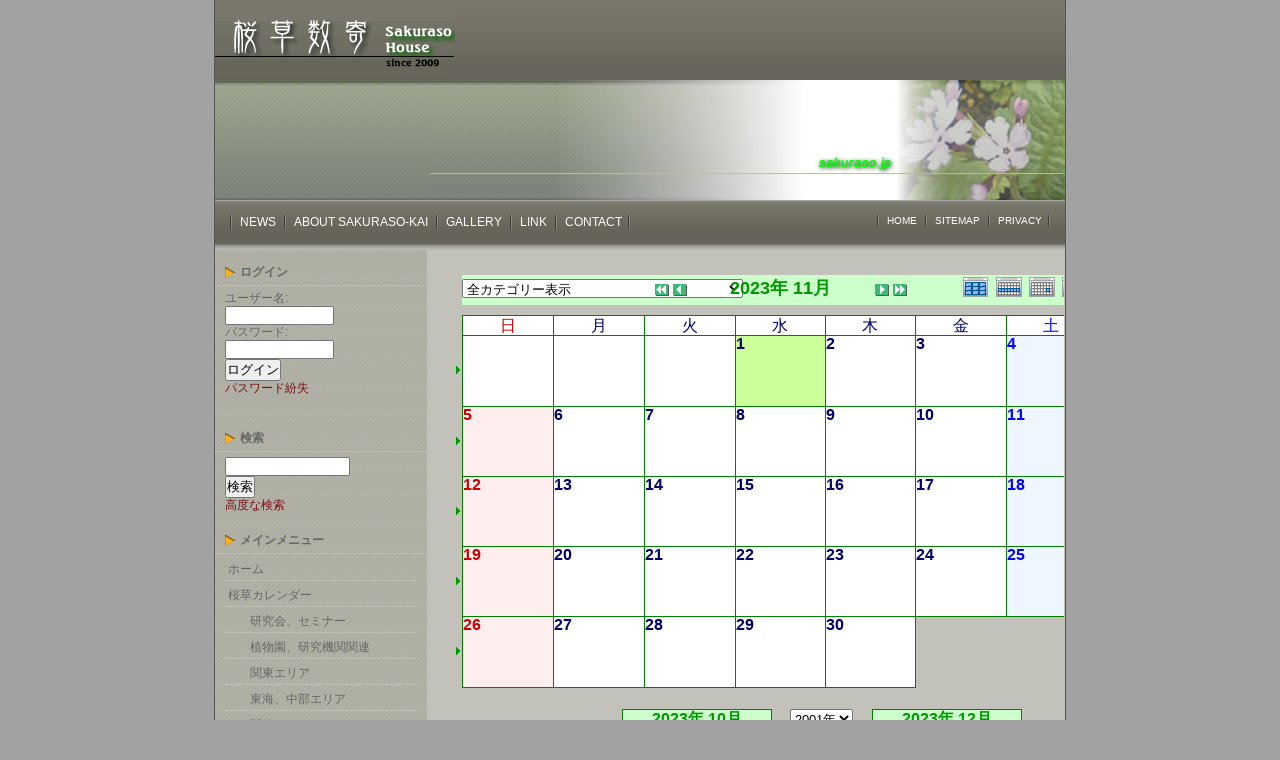

--- FILE ---
content_type: text/html; charset=EUC-JP
request_url: http://sakuraso.jp/house/modules/piCal1/index.php?caldate=2023-11-1&smode=Monthly
body_size: 66184
content:
<?xml version="1.0" encoding="EUC-JP"?>
<!DOCTYPE html PUBLIC "-//W3C//DTD XHTML 1.0 Transitional//EN" "http://www.w3.org/TR/xhtml1/DTD/xhtml1-transitional.dtd">
<html xmlns="http://www.w3.org/1999/xhtml" xml:lang="ja" lang="ja"><head>
<meta http-equiv="content-type" content="text/html; charset=EUC-JP" />
<meta http-equiv="content-language" content="ja" />
<meta name="robots" content="index,nofollow" />
<meta name="keywords" content="primla siiboldie,sakuraso,gardening,Japanese sakuraso,桜草,数寄,Primula sieboldii,さくらそう会,撫子,瞿麦,なでしこ,ナデシコ,蘇芳,Dianthus superbus L.,園芸,園芸文化,プリムラ,コミュニティ,community,club,xoops,野生種保護,サクラソウ,愛好家,歴史文化,桜草唐草,富本節,造園,庭園,江戸文化,江戸園芸,さくらそう連,花の文化史,東京学芸大学,学芸の森,学芸の森守り人の会,環境機構会議,小金井連," />
<meta name="description" content="「桜草数寄」は、桜草の野生種から園芸種まで全ての日本桜草とその仲間たちを保護、育成を目的に開設された有志によるコミュニティ、交流、研究支援のためのサイトです。無料登録会員から、関連団体の有料会員コミュニティまでが幅広く集うコミュニティを目指しています。" />
<meta name="rating" content="general" />
<meta name="author" content="K Creative Laboratory" />
<meta name="copyright" content="Copyright &copy; 2009-2018" />
<meta http-equiv="Content-Style-Type" content="text/css" />
<title>桜草カレンダー - 桜草数寄（Sakuraso House）</title>
<link href="http://sakuraso.jp/house/favicon.ico" rel="SHORTCUT ICON" />
<link rel="stylesheet" type="text/css" media="all" href="http://sakuraso.jp/house/xoops.css" />
<link rel="stylesheet" type="text/css" media="screen,tv" href="http://sakuraso.jp/house/themes/gray2/style.css" />
<link rel="stylesheet" type="text/css" media="print" href="http://sakuraso.jp/house/themes/gray2/css/print.css" />
<!-- RMV: added module header -->
<style><!-- 
/* Style sheet for piCal (you can add embed css's here) */

tr.pical-monthly td { width: 90px; margin: 0; word-wrap:break-word; }
tr.pical-monthly td.pical-weekmark { width: 10px; margin: 0; }

table.pical-categoryform { table-layout:fixed; }
td.pical-categoryform { margin: 4px 0; }

--></style>



<meta http-equiv="Content-Script-Type" content="text/javascript" />
<script type="text/javascript">
<!--
//--></script><script type="text/javascript" src="http://sakuraso.jp/house/include/xoops.js"></script><script type="text/javascript"><!--
//-->
</script>
<meta name="google-site-verification" content="xTd5lwX2FxgrmDnWgtYnLr7FmwVw-h08tK3_b2-gtYU" />
</head>
<body class="usual">

<div class="page">

		<div id="header">
	<a href="http://sakuraso.jp/house/" class="logolink"><img src="http://sakuraso.jp/house/themes/gray2/images/logo.gif" alt="桜草数寄（Sakuraso House）" /></a>
	<div id="header_discription">
		<p id="site-name"><span class="hidden"><a href="http://sakuraso.jp/house" title="Home">桜草数寄（Sakuraso House）</a></span></p>
		<p id="site-slogan"><span class="hidden">桜草カレンダー</span></p>
	</div>
	
		<div id="header_menu">
	<ul class="hm_main">
	<li><a href="http://sakuraso.jp/house/modules/news/">NEWS</a></li>
	<li><a href="http://sakuraso.jp/house/modules/pico/">ABOUT SAKURASO-KAI </a></li>
	<li><a href="http://sakuraso.jp/house/modules/myalbum/">GALLERY</a></li>
	<li><a href="http://sakuraso.jp/house/modules/weblinks/">LINK</a></li>
	<li><a href="/house/modules/ccenter/">CONTACT</a></li>
    
</ul>
<ul class="hm_sub">
	<li><a href="http://sakuraso.jp/house/">HOME</a></li>
	<li><a href="http://sakuraso.jp/house/modules/sitemap/">SITEMAP</a></li>
	<li><a href="http://sakuraso.jp/house/modules/news/article.php?storyid=3">PRIVACY</a></li>
</ul>	</div>
		
	</div>
	


		<div id="col2">

				<div class="leftcolumn">
		   			 <div class="block_left">
			  <div class="blockTitle">ログイン</div>
			  <div class="blockContent"><form action="http://sakuraso.jp/house/user.php" method="post" style="margin-top: 0px;">
    ユーザー名:<br />
    <input name="uname" id="legacy_xoopsform_block_uname" type="text" size="12" maxlength="25" value="" /><br />
    パスワード:<br />
    <input name="pass" id="legacy_xoopsform_block_pass" type="password" size="12" maxlength="32" /><br />
<!--<label><input name="rememberme" class="formButton" id="legacy_xoopsform_rememberme_On" type="checkbox" value="On" />IDとパスワードを記憶</label><br />-->
    <input type="hidden" name="xoops_redirect" value="/house/modules/piCal1/index.php?caldate=2023-11-1&amp;smode=Monthly" />
    <input name="op" id="legacy_xoopsform_block_op" type="hidden" value="login" />
    <input name="submit" id="legacy_xoopsform_block_submit" type="submit" value="ログイン" /><br />
</form>
<a href="http://sakuraso.jp/house/lostpass.php">パスワード紛失</a>
<br /><br />
</div>
			 </div>
		   			 <div class="block_left">
			  <div class="blockTitle">検索</div>
			  <div class="blockContent"><form style="margin-top: 0px;" action="http://sakuraso.jp/house/search.php" method="get">
  <input type="text" name="query" size="14" /><input type="hidden" name="action" value="results" /><br /><input type="submit" value="検索" />
</form>
<a href="http://sakuraso.jp/house/search.php">高度な検索</a></div>
			 </div>
		   			 <div class="block_left">
			  <div class="blockTitle">メインメニュー</div>
			  <div class="blockContent"><table cellspacing="0">
  <tr>
    <td id="mainmenu">
      <a class="menuTop" href="http://sakuraso.jp/house/">ホーム</a>
      <!-- start module menu loop -->
            <a class="menuMain" href="http://sakuraso.jp/house/modules/piCal1/">桜草カレンダー</a>
                  <a class="menuSub" href="http://sakuraso.jp/house/modules/piCal1/index.php?cid=9">研究会、セミナー</a>
                  <a class="menuSub" href="http://sakuraso.jp/house/modules/piCal1/index.php?cid=15">植物園、研究機関関連</a>
                  <a class="menuSub" href="http://sakuraso.jp/house/modules/piCal1/index.php?cid=16">関東エリア</a>
                  <a class="menuSub" href="http://sakuraso.jp/house/modules/piCal1/index.php?cid=18">東海、中部エリア</a>
                  <a class="menuSub" href="http://sakuraso.jp/house/modules/piCal1/index.php?cid=19">関西エリア</a>
                  <a class="menuSub" href="http://sakuraso.jp/house/modules/piCal1/index.php?cid=20">中国、四国、九州エリア</a>
                  <a class="menuSub" href="http://sakuraso.jp/house/modules/piCal1/index.php?cid=3">東京</a>
                  <a class="menuSub" href="http://sakuraso.jp/house/modules/piCal1/index.php?cid=6">埼玉</a>
                  <a class="menuSub" href="http://sakuraso.jp/house/modules/piCal1/index.php?cid=4">千葉</a>
                  <a class="menuSub" href="http://sakuraso.jp/house/modules/piCal1/index.php?cid=5">神奈川</a>
                  <a class="menuSub" href="http://sakuraso.jp/house/modules/piCal1/index.php?cid=12">茨城</a>
                  <a class="menuSub" href="http://sakuraso.jp/house/modules/piCal1/index.php?cid=13">大阪</a>
                  <a class="menuSub" href="http://sakuraso.jp/house/modules/piCal1/index.php?cid=14">広島</a>
                  <a class="menuSub" href="http://sakuraso.jp/house/modules/piCal1/index.php?cid=21">熊本</a>
                  <a class="menuSub" href="http://sakuraso.jp/house/modules/piCal1/index.php?cid=8">アメリカ</a>
                  <a class="menuSub" href="http://sakuraso.jp/house/modules/piCal1/index.php?cid=22">山野草展示会</a>
                    <a class="menuMain" href="http://sakuraso.jp/house/modules/labo/">桜草文化研究</a>
                    <a class="menuMain" href="http://sakuraso.jp/house/modules/news/">園芸花卉ニュース</a>
                    <a class="menuMain" href="http://sakuraso.jp/house/modules/myalbum/">園芸花卉ギャラリー</a>
                    <a class="menuMain" href="http://sakuraso.jp/house/modules/weblinks/">園芸リンク</a>
                    <a class="menuMain" href="http://sakuraso.jp/house/modules/xsns/">園芸花卉コミュニティ</a>
                    <a class="menuMain" href="http://sakuraso.jp/house/modules/engei/">園芸文化研究</a>
                    <a class="menuMain" href="http://sakuraso.jp/house/modules/flower/">花・樹木研究</a>
                    <a class="menuMain" href="http://sakuraso.jp/house/modules/educate/">園芸と風土文化教育</a>
                    <a class="menuMain" href="http://sakuraso.jp/house/modules/engeibunkagaku/">園芸文化学</a>
                    <a class="menuMain" href="http://sakuraso.jp/house/modules/pico/">さくらそう会ガイド</a>
                    <a class="menuMain" href="http://sakuraso.jp/house/modules/d3blog/">園芸花卉ブログ</a>
                    <a class="menuMain" href="http://sakuraso.jp/house/modules/piCal/">園芸カレンダー</a>
                    <a class="menuMain" href="http://sakuraso.jp/house/modules/xhld0/">園芸ブログ</a>
                    <a class="menuMain" href="http://sakuraso.jp/house/modules/xhld3/">花屋・ガーデニングブログ</a>
                    <a class="menuMain" href="http://sakuraso.jp/house/modules/nature/">桜草野生種研究・保護</a>
                    <a class="menuMain" href="http://sakuraso.jp/house/modules/hachi/">植木・鉢物文化研究</a>
                    <a class="menuMain" href="http://sakuraso.jp/house/modules/kika/">帰化植物研究と対策</a>
                    <a class="menuMain" href="http://sakuraso.jp/house/modules/xoopsfaq/">FAQ</a>
                    <a class="menuMain" href="http://sakuraso.jp/house/modules/sitemap/">サイトマップ</a>
                    <a class="menuMain" href="http://sakuraso.jp/house/modules/ccenter/">お問合せ窓口</a>
                    <!-- end module menu loop -->
    </td>
  </tr>
</table></div>
			 </div>
		   			 <div class="block_left">
			  <div class="blockTitle">桜草数寄モバイルサイト</div>
			  <div class="blockContent"><img src="http://sakuraso.jp/house/uploads/imgc844b08d721dd2b54a9cf.jpg" alt="" /></div>
			 </div>
		   		</div>
		
		<div class="cc_base">
			<div style="padding:25px;">
				<div class="centercolumn">

			
	<div id="content">
	  <table border='0' cellspacing='0' cellpadding='0' width='640'>
    <tr>
      <td width='640' class='calframe'>
        <!-- header -->
        <table border='0' cellspacing='0' cellpadding='0' style='width:640px;border-collapse:collapse;'>
         <tr>
           <td><img src='http://sakuraso.jp/house/modules/piCal1/images/default/spacer.gif' alt='' width='10' height='30' /></td>
           <td nowrap='nowrap' colspan='7' align='center' bgcolor='#CCFFCC'>
             <table border='0' cellspacing='0' cellpadding='0' width='630' class='pical-categoryform'>
             <tr>
               <td align='center' valign='middle' style='vertical-align:middle;' class='pical-categoryform'><form action='' method='GET' style='margin:0px;'>
<input type='hidden' name='caldate' value='2023-11-1' />
<input type='hidden' name='smode' value='Monthly' />
<input type='hidden' name='op' value='' />
<select name='cid' onchange='submit();'>
	<option value='0'>全カテゴリー表示</option>
	<option value='9' >- 研究会、セミナー</option>
	<option value='23' >-- さくらそう文化研究所グループ関連</option>
	<option value='27' >--- 室町、戦国期立花文化研究</option>
	<option value='25' >--- 江戸狂歌、富本節研究</option>
	<option value='24' >--- 茶会記、茶花研究</option>
	<option value='26' >-- さくらそう野生種保護、研究グループ関連</option>
	<option value='15' >-- 植物園、研究機関関連</option>
	<option value='17' >--- 東北、北海道エリア</option>
	<option value='16' >--- 関東エリア</option>
	<option value='18' >--- 東海、中部エリア</option>
	<option value='19' >--- 関西エリア</option>
	<option value='20' >--- 中国、四国、九州エリア</option>
	<option value='36' >-- 古典植物関連</option>
	<option value='1' >- さくらそう展示会</option>
	<option value='2' >-- 国内展示会</option>
	<option value='3' >--- 東京</option>
	<option value='6' >--- 埼玉</option>
	<option value='4' >--- 千葉</option>
	<option value='5' >--- 神奈川</option>
	<option value='12' >--- 茨城</option>
	<option value='30' >--- 奈良</option>
	<option value='29' >--- 愛知</option>
	<option value='28' >--- 三重</option>
	<option value='13' >--- 大阪</option>
	<option value='14' >--- 広島</option>
	<option value='21' >--- 熊本</option>
	<option value='7' >-- 海外展示会</option>
	<option value='8' >--- アメリカ</option>
	<option value='22' >- 山野草展示会</option>
</select>
</form>
</td>
               <td width='8'><img src='http://sakuraso.jp/house/modules/piCal1/images/default/spacer.gif' alt='' width='8' height='4' /></td>
               <td width='18' valign='middle' style='vertical-align:middle;'><a href='?cid=0&amp;smode=Monthly&amp;caldate=2022-11-1'><img src='http://sakuraso.jp/house/modules/piCal1/images/default/arrowleftleft.gif' width='18' height='14' border='0' alt='去年' title='去年' /></a></td>
               <td width='18' valign='middle' style='vertical-align:middle;'><a href='?cid=0&amp;smode=Monthly&amp;caldate=2023-10-31'><img src='http://sakuraso.jp/house/modules/piCal1/images/default/arrowleft.gif' width='18' height='14' border='0' alt='前月' title='前月' /></a></td>
               <td width='180' align='center' valign='middle' nowrap='nowrap' style='vertical-align:middle;'><img src='http://sakuraso.jp/house/modules/piCal1/images/default/spacer.gif' alt='' width='180' height='4' /><br /><font size='4' color='#009900'><b><span class='calhead'>2023年 11月</span></b></font><br /><img src='http://sakuraso.jp/house/modules/piCal1/images/default/spacer.gif' alt='' width='180' height='4' /></td>
               <td width='18' valign='middle' style='vertical-align:middle;'><a href='?cid=0&amp;smode=Monthly&amp;caldate=2023-12-1'><img src='http://sakuraso.jp/house/modules/piCal1/images/default/arrowright.gif' width='18' height='14' border='0' alt='翌月' title='翌月' /></a></td>
               <td width='18' valign='middle' style='vertical-align:middle;'><a href='?cid=0&amp;smode=Monthly&amp;caldate=2024-11-1'><img src='http://sakuraso.jp/house/modules/piCal1/images/default/arrowrightright.gif' width='18' height='14' border='0' alt='来年' title='来年' /></a></td>
               <td align='right' valign='middle' style='vertical-align:middle;'>
                 <font size='1'><a href='?cid=0&amp;smode=Yearly&amp;caldate=2023-11-1'><img src='http://sakuraso.jp/house/modules/piCal1/images/default/year_on.gif' border='0' width='30' height='24' alt='年間表示' title='年間表示' /></a></font>
                 <font size='1'><a href='?cid=0&amp;smode=Weekly&amp;caldate=2023-11-1'><img src='http://sakuraso.jp/house/modules/piCal1/images/default/week_on.gif' border='0' width='30' height='24' alt='週表示' title='週表示' /></a></font>
                 <font size='1'><a href='?cid=0&amp;smode=Daily&amp;caldate=2023-11-1'><img src='http://sakuraso.jp/house/modules/piCal1/images/default/day_on.gif' border='0' width='30' height='24' alt='一日表示' title='一日表示' /></a></font>
                 <font size='1'><a href='?cid=0&amp;smode=List&amp;caldate=2023-11-1'><img src='http://sakuraso.jp/house/modules/piCal1/images/default/list_on.gif' border='0' width='30' height='24' alt='予定一覧表示' title='予定一覧表示' /></a></font>
               </td>
             </tr>
             </table>
           </td>
         </tr>
        </table>

        
	 <table border='0' cellspacing='0' cellpadding='0' style='width:640px;border-collapse:collapse;margin:0px;'>
	 <tr class='pical-monthly'>
	   <td class='pical-weekmark'><img src='http://sakuraso.jp/house/modules/piCal1/images/default/spacer.gif' alt='' width='10' height='10' /></td>
	   <td><img src='http://sakuraso.jp/house/modules/piCal1/images/default/spacer.gif' alt='' width='90' height='10' /></td>
	   <td><img src='http://sakuraso.jp/house/modules/piCal1/images/default/spacer.gif' alt='' width='90' height='10' /></td>
	   <td><img src='http://sakuraso.jp/house/modules/piCal1/images/default/spacer.gif' alt='' width='90' height='10' /></td>
	   <td><img src='http://sakuraso.jp/house/modules/piCal1/images/default/spacer.gif' alt='' width='90' height='10' /></td>
	   <td><img src='http://sakuraso.jp/house/modules/piCal1/images/default/spacer.gif' alt='' width='90' height='10' /></td>
	   <td><img src='http://sakuraso.jp/house/modules/piCal1/images/default/spacer.gif' alt='' width='90' height='10' /></td>
	   <td><img src='http://sakuraso.jp/house/modules/piCal1/images/default/spacer.gif' alt='' width='90' height='10' /></td>
	 </tr>
	 <!-- week names -->
	 <tr class='pical-monthly'>
	   <td class='pical-weekmark'><img src='http://sakuraso.jp/house/modules/piCal1/images/default/spacer.gif' alt='' width='10' height='20' /></td>
	   
	   <td align='center' style='vertical-align:middle;border:solid 1px green; background-color:white;'><font size='3' color='#CC0000'><span class='calweekname'>日</span></font></td>

	   <td align='center' style='vertical-align:middle;border:solid 1px green; background-color:white;'><font size='3' color='#000066'><span class='calweekname'>月</span></font></td>
	   <td align='center' style='vertical-align:middle;border:solid 1px green; background-color:white;'><font size='3' color='#000066'><span class='calweekname'>火</span></font></td>
	   <td align='center' style='vertical-align:middle;border:solid 1px green; background-color:white;'><font size='3' color='#000066'><span class='calweekname'>水</span></font></td>
	   <td align='center' style='vertical-align:middle;border:solid 1px green; background-color:white;'><font size='3' color='#000066'><span class='calweekname'>木</span></font></td>
	   <td align='center' style='vertical-align:middle;border:solid 1px green; background-color:white;'><font size='3' color='#000066'><span class='calweekname'>金</span></font></td>
	   <td align='center' style='vertical-align:middle;border:solid 1px green; background-color:white;'><font size='3' color='#0000FF'><span class='calweekname'>土</span></font></td>
	   
	 </tr>
<tr>
<td><a href='?cid=0&amp;smode=Weekly&amp;caldate=2023-10-29'><img src='http://sakuraso.jp/house/modules/piCal1/images/default/week_index.gif' width='10' height='70' border='0' alt='第1週' title='第1週' /></a></td>
<td bgcolor='#EEEEEE' style='border:solid 1px green; background-color:white;'><span class='calbody'><img src='http://sakuraso.jp/house/modules/piCal1/images/default/spacer.gif' alt='' width='90' height='70' /></span></td>
<td bgcolor='#EEEEEE' style='border:solid 1px green; background-color:white;'><span class='calbody'><img src='http://sakuraso.jp/house/modules/piCal1/images/default/spacer.gif' alt='' width='90' height='70' /></span></td>
<td bgcolor='#EEEEEE' style='border:solid 1px green; background-color:white;'><span class='calbody'><img src='http://sakuraso.jp/house/modules/piCal1/images/default/spacer.gif' alt='' width='90' height='70' /></span></td>
<td valign='top' bgcolor='#CCFF99' style='border:solid 1px green; background-color:white;;background-color:#CCFF99;'><table width='100%' cellspacing='0' cellpadding='0' style='margin:0px;'><tr><td align='left'><a href='?cid=0&amp;smode=Daily&amp;caldate=2023-11-1' class='calbody'><font size='3' color='#000066'><b><span class='calbody'>1</span></b></font></a></td><td align='right'><a href='?cid=0&amp;smode=Monthly&amp;caldate=2023-11-1'><img src='http://sakuraso.jp/house/modules/piCal1/images/default/spacer.gif' alt='' border='0' width='32' height='12' /></a> <a href='?cid=0&amp;smode=Monthly&amp;caldate=2023-11-1'><img src='http://sakuraso.jp/house/modules/piCal1/images/default/spacer.gif' alt='' border='0' width='14' height='12' /></a></td></tr></table></td>
<td valign='top' bgcolor='#FFFFFF' style='border:solid 1px green; background-color:white;;background-color:#FFFFFF;'><table width='100%' cellspacing='0' cellpadding='0' style='margin:0px;'><tr><td align='left'><a href='?cid=0&amp;smode=Daily&amp;caldate=2023-11-2' class='calbody'><font size='3' color='#000066'><b><span class='calbody'>2</span></b></font></a></td><td align='right'><a href='?cid=0&amp;smode=Monthly&amp;caldate=2023-11-2'><img src='http://sakuraso.jp/house/modules/piCal1/images/default/spacer.gif' alt='' border='0' width='32' height='12' /></a> <a href='?cid=0&amp;smode=Monthly&amp;caldate=2023-11-2'><img src='http://sakuraso.jp/house/modules/piCal1/images/default/spacer.gif' alt='' border='0' width='14' height='12' /></a></td></tr></table></td>
<td valign='top' bgcolor='#FFFFFF' style='border:solid 1px green; background-color:white;;background-color:#FFFFFF;'><table width='100%' cellspacing='0' cellpadding='0' style='margin:0px;'><tr><td align='left'><a href='?cid=0&amp;smode=Daily&amp;caldate=2023-11-3' class='calbody'><font size='3' color='#000066'><b><span class='calbody'>3</span></b></font></a></td><td align='right'><a href='?cid=0&amp;smode=Monthly&amp;caldate=2023-11-3'><img src='http://sakuraso.jp/house/modules/piCal1/images/default/spacer.gif' alt='' border='0' width='32' height='12' /></a> <a href='?cid=0&amp;smode=Monthly&amp;caldate=2023-11-3'><img src='http://sakuraso.jp/house/modules/piCal1/images/default/spacer.gif' alt='' border='0' width='14' height='12' /></a></td></tr></table></td>
<td valign='top' bgcolor='#EEF7FF' style='border:solid 1px green; background-color:white;;background-color:#EEF7FF;'><table width='100%' cellspacing='0' cellpadding='0' style='margin:0px;'><tr><td align='left'><a href='?cid=0&amp;smode=Daily&amp;caldate=2023-11-4' class='calbody'><font size='3' color='#0000FF'><b><span class='calbody'>4</span></b></font></a></td><td align='right'><a href='?cid=0&amp;smode=Monthly&amp;caldate=2023-11-4'><img src='http://sakuraso.jp/house/modules/piCal1/images/default/spacer.gif' alt='' border='0' width='32' height='12' /></a> <a href='?cid=0&amp;smode=Monthly&amp;caldate=2023-11-4'><img src='http://sakuraso.jp/house/modules/piCal1/images/default/spacer.gif' alt='' border='0' width='14' height='12' /></a></td></tr></table></td>
</tr>
<tr>
<td><a href='?cid=0&amp;smode=Weekly&amp;caldate=2023-11-5'><img src='http://sakuraso.jp/house/modules/piCal1/images/default/week_index.gif' width='10' height='70' border='0' alt='第2週' title='第2週' /></a></td>
<td valign='top' bgcolor='#FFEEEE' style='border:solid 1px green; background-color:white;;background-color:#FFEEEE;'><table width='100%' cellspacing='0' cellpadding='0' style='margin:0px;'><tr><td align='left'><a href='?cid=0&amp;smode=Daily&amp;caldate=2023-11-5' class='calbody'><font size='3' color='#CC0000'><b><span class='calbody'>5</span></b></font></a></td><td align='right'><a href='?cid=0&amp;smode=Monthly&amp;caldate=2023-11-5'><img src='http://sakuraso.jp/house/modules/piCal1/images/default/spacer.gif' alt='' border='0' width='32' height='12' /></a> <a href='?cid=0&amp;smode=Monthly&amp;caldate=2023-11-5'><img src='http://sakuraso.jp/house/modules/piCal1/images/default/spacer.gif' alt='' border='0' width='14' height='12' /></a></td></tr></table></td>
<td valign='top' bgcolor='#FFFFFF' style='border:solid 1px green; background-color:white;;background-color:#FFFFFF;'><table width='100%' cellspacing='0' cellpadding='0' style='margin:0px;'><tr><td align='left'><a href='?cid=0&amp;smode=Daily&amp;caldate=2023-11-6' class='calbody'><font size='3' color='#000066'><b><span class='calbody'>6</span></b></font></a></td><td align='right'><a href='?cid=0&amp;smode=Monthly&amp;caldate=2023-11-6'><img src='http://sakuraso.jp/house/modules/piCal1/images/default/spacer.gif' alt='' border='0' width='32' height='12' /></a> <a href='?cid=0&amp;smode=Monthly&amp;caldate=2023-11-6'><img src='http://sakuraso.jp/house/modules/piCal1/images/default/spacer.gif' alt='' border='0' width='14' height='12' /></a></td></tr></table></td>
<td valign='top' bgcolor='#FFFFFF' style='border:solid 1px green; background-color:white;;background-color:#FFFFFF;'><table width='100%' cellspacing='0' cellpadding='0' style='margin:0px;'><tr><td align='left'><a href='?cid=0&amp;smode=Daily&amp;caldate=2023-11-7' class='calbody'><font size='3' color='#000066'><b><span class='calbody'>7</span></b></font></a></td><td align='right'><a href='?cid=0&amp;smode=Monthly&amp;caldate=2023-11-7'><img src='http://sakuraso.jp/house/modules/piCal1/images/default/spacer.gif' alt='' border='0' width='32' height='12' /></a> <a href='?cid=0&amp;smode=Monthly&amp;caldate=2023-11-7'><img src='http://sakuraso.jp/house/modules/piCal1/images/default/spacer.gif' alt='' border='0' width='14' height='12' /></a></td></tr></table></td>
<td valign='top' bgcolor='#FFFFFF' style='border:solid 1px green; background-color:white;;background-color:#FFFFFF;'><table width='100%' cellspacing='0' cellpadding='0' style='margin:0px;'><tr><td align='left'><a href='?cid=0&amp;smode=Daily&amp;caldate=2023-11-8' class='calbody'><font size='3' color='#000066'><b><span class='calbody'>8</span></b></font></a></td><td align='right'><a href='?cid=0&amp;smode=Monthly&amp;caldate=2023-11-8'><img src='http://sakuraso.jp/house/modules/piCal1/images/default/spacer.gif' alt='' border='0' width='32' height='12' /></a> <a href='?cid=0&amp;smode=Monthly&amp;caldate=2023-11-8'><img src='http://sakuraso.jp/house/modules/piCal1/images/default/spacer.gif' alt='' border='0' width='14' height='12' /></a></td></tr></table></td>
<td valign='top' bgcolor='#FFFFFF' style='border:solid 1px green; background-color:white;;background-color:#FFFFFF;'><table width='100%' cellspacing='0' cellpadding='0' style='margin:0px;'><tr><td align='left'><a href='?cid=0&amp;smode=Daily&amp;caldate=2023-11-9' class='calbody'><font size='3' color='#000066'><b><span class='calbody'>9</span></b></font></a></td><td align='right'><a href='?cid=0&amp;smode=Monthly&amp;caldate=2023-11-9'><img src='http://sakuraso.jp/house/modules/piCal1/images/default/spacer.gif' alt='' border='0' width='32' height='12' /></a> <a href='?cid=0&amp;smode=Monthly&amp;caldate=2023-11-9'><img src='http://sakuraso.jp/house/modules/piCal1/images/default/spacer.gif' alt='' border='0' width='14' height='12' /></a></td></tr></table></td>
<td valign='top' bgcolor='#FFFFFF' style='border:solid 1px green; background-color:white;;background-color:#FFFFFF;'><table width='100%' cellspacing='0' cellpadding='0' style='margin:0px;'><tr><td align='left'><a href='?cid=0&amp;smode=Daily&amp;caldate=2023-11-10' class='calbody'><font size='3' color='#000066'><b><span class='calbody'>10</span></b></font></a></td><td align='right'><a href='?cid=0&amp;smode=Monthly&amp;caldate=2023-11-10'><img src='http://sakuraso.jp/house/modules/piCal1/images/default/spacer.gif' alt='' border='0' width='32' height='12' /></a> <a href='?cid=0&amp;smode=Monthly&amp;caldate=2023-11-10'><img src='http://sakuraso.jp/house/modules/piCal1/images/default/spacer.gif' alt='' border='0' width='14' height='12' /></a></td></tr></table></td>
<td valign='top' bgcolor='#EEF7FF' style='border:solid 1px green; background-color:white;;background-color:#EEF7FF;'><table width='100%' cellspacing='0' cellpadding='0' style='margin:0px;'><tr><td align='left'><a href='?cid=0&amp;smode=Daily&amp;caldate=2023-11-11' class='calbody'><font size='3' color='#0000FF'><b><span class='calbody'>11</span></b></font></a></td><td align='right'><a href='?cid=0&amp;smode=Monthly&amp;caldate=2023-11-11'><img src='http://sakuraso.jp/house/modules/piCal1/images/default/spacer.gif' alt='' border='0' width='32' height='12' /></a> <a href='?cid=0&amp;smode=Monthly&amp;caldate=2023-11-11'><img src='http://sakuraso.jp/house/modules/piCal1/images/default/spacer.gif' alt='' border='0' width='14' height='12' /></a></td></tr></table></td>
</tr>
<tr>
<td><a href='?cid=0&amp;smode=Weekly&amp;caldate=2023-11-12'><img src='http://sakuraso.jp/house/modules/piCal1/images/default/week_index.gif' width='10' height='70' border='0' alt='第3週' title='第3週' /></a></td>
<td valign='top' bgcolor='#FFEEEE' style='border:solid 1px green; background-color:white;;background-color:#FFEEEE;'><table width='100%' cellspacing='0' cellpadding='0' style='margin:0px;'><tr><td align='left'><a href='?cid=0&amp;smode=Daily&amp;caldate=2023-11-12' class='calbody'><font size='3' color='#CC0000'><b><span class='calbody'>12</span></b></font></a></td><td align='right'><a href='?cid=0&amp;smode=Monthly&amp;caldate=2023-11-12'><img src='http://sakuraso.jp/house/modules/piCal1/images/default/spacer.gif' alt='' border='0' width='32' height='12' /></a> <a href='?cid=0&amp;smode=Monthly&amp;caldate=2023-11-12'><img src='http://sakuraso.jp/house/modules/piCal1/images/default/spacer.gif' alt='' border='0' width='14' height='12' /></a></td></tr></table></td>
<td valign='top' bgcolor='#FFFFFF' style='border:solid 1px green; background-color:white;;background-color:#FFFFFF;'><table width='100%' cellspacing='0' cellpadding='0' style='margin:0px;'><tr><td align='left'><a href='?cid=0&amp;smode=Daily&amp;caldate=2023-11-13' class='calbody'><font size='3' color='#000066'><b><span class='calbody'>13</span></b></font></a></td><td align='right'><a href='?cid=0&amp;smode=Monthly&amp;caldate=2023-11-13'><img src='http://sakuraso.jp/house/modules/piCal1/images/default/spacer.gif' alt='' border='0' width='32' height='12' /></a> <a href='?cid=0&amp;smode=Monthly&amp;caldate=2023-11-13'><img src='http://sakuraso.jp/house/modules/piCal1/images/default/spacer.gif' alt='' border='0' width='14' height='12' /></a></td></tr></table></td>
<td valign='top' bgcolor='#FFFFFF' style='border:solid 1px green; background-color:white;;background-color:#FFFFFF;'><table width='100%' cellspacing='0' cellpadding='0' style='margin:0px;'><tr><td align='left'><a href='?cid=0&amp;smode=Daily&amp;caldate=2023-11-14' class='calbody'><font size='3' color='#000066'><b><span class='calbody'>14</span></b></font></a></td><td align='right'><a href='?cid=0&amp;smode=Monthly&amp;caldate=2023-11-14'><img src='http://sakuraso.jp/house/modules/piCal1/images/default/spacer.gif' alt='' border='0' width='32' height='12' /></a> <a href='?cid=0&amp;smode=Monthly&amp;caldate=2023-11-14'><img src='http://sakuraso.jp/house/modules/piCal1/images/default/spacer.gif' alt='' border='0' width='14' height='12' /></a></td></tr></table></td>
<td valign='top' bgcolor='#FFFFFF' style='border:solid 1px green; background-color:white;;background-color:#FFFFFF;'><table width='100%' cellspacing='0' cellpadding='0' style='margin:0px;'><tr><td align='left'><a href='?cid=0&amp;smode=Daily&amp;caldate=2023-11-15' class='calbody'><font size='3' color='#000066'><b><span class='calbody'>15</span></b></font></a></td><td align='right'><a href='?cid=0&amp;smode=Monthly&amp;caldate=2023-11-15'><img src='http://sakuraso.jp/house/modules/piCal1/images/default/spacer.gif' alt='' border='0' width='32' height='12' /></a> <a href='?cid=0&amp;smode=Monthly&amp;caldate=2023-11-15'><img src='http://sakuraso.jp/house/modules/piCal1/images/default/spacer.gif' alt='' border='0' width='14' height='12' /></a></td></tr></table></td>
<td valign='top' bgcolor='#FFFFFF' style='border:solid 1px green; background-color:white;;background-color:#FFFFFF;'><table width='100%' cellspacing='0' cellpadding='0' style='margin:0px;'><tr><td align='left'><a href='?cid=0&amp;smode=Daily&amp;caldate=2023-11-16' class='calbody'><font size='3' color='#000066'><b><span class='calbody'>16</span></b></font></a></td><td align='right'><a href='?cid=0&amp;smode=Monthly&amp;caldate=2023-11-16'><img src='http://sakuraso.jp/house/modules/piCal1/images/default/spacer.gif' alt='' border='0' width='32' height='12' /></a> <a href='?cid=0&amp;smode=Monthly&amp;caldate=2023-11-16'><img src='http://sakuraso.jp/house/modules/piCal1/images/default/spacer.gif' alt='' border='0' width='14' height='12' /></a></td></tr></table></td>
<td valign='top' bgcolor='#FFFFFF' style='border:solid 1px green; background-color:white;;background-color:#FFFFFF;'><table width='100%' cellspacing='0' cellpadding='0' style='margin:0px;'><tr><td align='left'><a href='?cid=0&amp;smode=Daily&amp;caldate=2023-11-17' class='calbody'><font size='3' color='#000066'><b><span class='calbody'>17</span></b></font></a></td><td align='right'><a href='?cid=0&amp;smode=Monthly&amp;caldate=2023-11-17'><img src='http://sakuraso.jp/house/modules/piCal1/images/default/spacer.gif' alt='' border='0' width='32' height='12' /></a> <a href='?cid=0&amp;smode=Monthly&amp;caldate=2023-11-17'><img src='http://sakuraso.jp/house/modules/piCal1/images/default/spacer.gif' alt='' border='0' width='14' height='12' /></a></td></tr></table></td>
<td valign='top' bgcolor='#EEF7FF' style='border:solid 1px green; background-color:white;;background-color:#EEF7FF;'><table width='100%' cellspacing='0' cellpadding='0' style='margin:0px;'><tr><td align='left'><a href='?cid=0&amp;smode=Daily&amp;caldate=2023-11-18' class='calbody'><font size='3' color='#0000FF'><b><span class='calbody'>18</span></b></font></a></td><td align='right'><a href='?cid=0&amp;smode=Monthly&amp;caldate=2023-11-18'><img src='http://sakuraso.jp/house/modules/piCal1/images/default/spacer.gif' alt='' border='0' width='32' height='12' /></a> <a href='?cid=0&amp;smode=Monthly&amp;caldate=2023-11-18'><img src='http://sakuraso.jp/house/modules/piCal1/images/default/spacer.gif' alt='' border='0' width='14' height='12' /></a></td></tr></table></td>
</tr>
<tr>
<td><a href='?cid=0&amp;smode=Weekly&amp;caldate=2023-11-19'><img src='http://sakuraso.jp/house/modules/piCal1/images/default/week_index.gif' width='10' height='70' border='0' alt='第4週' title='第4週' /></a></td>
<td valign='top' bgcolor='#FFEEEE' style='border:solid 1px green; background-color:white;;background-color:#FFEEEE;'><table width='100%' cellspacing='0' cellpadding='0' style='margin:0px;'><tr><td align='left'><a href='?cid=0&amp;smode=Daily&amp;caldate=2023-11-19' class='calbody'><font size='3' color='#CC0000'><b><span class='calbody'>19</span></b></font></a></td><td align='right'><a href='?cid=0&amp;smode=Monthly&amp;caldate=2023-11-19'><img src='http://sakuraso.jp/house/modules/piCal1/images/default/spacer.gif' alt='' border='0' width='32' height='12' /></a> <a href='?cid=0&amp;smode=Monthly&amp;caldate=2023-11-19'><img src='http://sakuraso.jp/house/modules/piCal1/images/default/spacer.gif' alt='' border='0' width='14' height='12' /></a></td></tr></table></td>
<td valign='top' bgcolor='#FFFFFF' style='border:solid 1px green; background-color:white;;background-color:#FFFFFF;'><table width='100%' cellspacing='0' cellpadding='0' style='margin:0px;'><tr><td align='left'><a href='?cid=0&amp;smode=Daily&amp;caldate=2023-11-20' class='calbody'><font size='3' color='#000066'><b><span class='calbody'>20</span></b></font></a></td><td align='right'><a href='?cid=0&amp;smode=Monthly&amp;caldate=2023-11-20'><img src='http://sakuraso.jp/house/modules/piCal1/images/default/spacer.gif' alt='' border='0' width='32' height='12' /></a> <a href='?cid=0&amp;smode=Monthly&amp;caldate=2023-11-20'><img src='http://sakuraso.jp/house/modules/piCal1/images/default/spacer.gif' alt='' border='0' width='14' height='12' /></a></td></tr></table></td>
<td valign='top' bgcolor='#FFFFFF' style='border:solid 1px green; background-color:white;;background-color:#FFFFFF;'><table width='100%' cellspacing='0' cellpadding='0' style='margin:0px;'><tr><td align='left'><a href='?cid=0&amp;smode=Daily&amp;caldate=2023-11-21' class='calbody'><font size='3' color='#000066'><b><span class='calbody'>21</span></b></font></a></td><td align='right'><a href='?cid=0&amp;smode=Monthly&amp;caldate=2023-11-21'><img src='http://sakuraso.jp/house/modules/piCal1/images/default/spacer.gif' alt='' border='0' width='32' height='12' /></a> <a href='?cid=0&amp;smode=Monthly&amp;caldate=2023-11-21'><img src='http://sakuraso.jp/house/modules/piCal1/images/default/spacer.gif' alt='' border='0' width='14' height='12' /></a></td></tr></table></td>
<td valign='top' bgcolor='#FFFFFF' style='border:solid 1px green; background-color:white;;background-color:#FFFFFF;'><table width='100%' cellspacing='0' cellpadding='0' style='margin:0px;'><tr><td align='left'><a href='?cid=0&amp;smode=Daily&amp;caldate=2023-11-22' class='calbody'><font size='3' color='#000066'><b><span class='calbody'>22</span></b></font></a></td><td align='right'><a href='?cid=0&amp;smode=Monthly&amp;caldate=2023-11-22'><img src='http://sakuraso.jp/house/modules/piCal1/images/default/spacer.gif' alt='' border='0' width='32' height='12' /></a> <a href='?cid=0&amp;smode=Monthly&amp;caldate=2023-11-22'><img src='http://sakuraso.jp/house/modules/piCal1/images/default/spacer.gif' alt='' border='0' width='14' height='12' /></a></td></tr></table></td>
<td valign='top' bgcolor='#FFFFFF' style='border:solid 1px green; background-color:white;;background-color:#FFFFFF;'><table width='100%' cellspacing='0' cellpadding='0' style='margin:0px;'><tr><td align='left'><a href='?cid=0&amp;smode=Daily&amp;caldate=2023-11-23' class='calbody'><font size='3' color='#000066'><b><span class='calbody'>23</span></b></font></a></td><td align='right'><a href='?cid=0&amp;smode=Monthly&amp;caldate=2023-11-23'><img src='http://sakuraso.jp/house/modules/piCal1/images/default/spacer.gif' alt='' border='0' width='32' height='12' /></a> <a href='?cid=0&amp;smode=Monthly&amp;caldate=2023-11-23'><img src='http://sakuraso.jp/house/modules/piCal1/images/default/spacer.gif' alt='' border='0' width='14' height='12' /></a></td></tr></table></td>
<td valign='top' bgcolor='#FFFFFF' style='border:solid 1px green; background-color:white;;background-color:#FFFFFF;'><table width='100%' cellspacing='0' cellpadding='0' style='margin:0px;'><tr><td align='left'><a href='?cid=0&amp;smode=Daily&amp;caldate=2023-11-24' class='calbody'><font size='3' color='#000066'><b><span class='calbody'>24</span></b></font></a></td><td align='right'><a href='?cid=0&amp;smode=Monthly&amp;caldate=2023-11-24'><img src='http://sakuraso.jp/house/modules/piCal1/images/default/spacer.gif' alt='' border='0' width='32' height='12' /></a> <a href='?cid=0&amp;smode=Monthly&amp;caldate=2023-11-24'><img src='http://sakuraso.jp/house/modules/piCal1/images/default/spacer.gif' alt='' border='0' width='14' height='12' /></a></td></tr></table></td>
<td valign='top' bgcolor='#EEF7FF' style='border:solid 1px green; background-color:white;;background-color:#EEF7FF;'><table width='100%' cellspacing='0' cellpadding='0' style='margin:0px;'><tr><td align='left'><a href='?cid=0&amp;smode=Daily&amp;caldate=2023-11-25' class='calbody'><font size='3' color='#0000FF'><b><span class='calbody'>25</span></b></font></a></td><td align='right'><a href='?cid=0&amp;smode=Monthly&amp;caldate=2023-11-25'><img src='http://sakuraso.jp/house/modules/piCal1/images/default/spacer.gif' alt='' border='0' width='32' height='12' /></a> <a href='?cid=0&amp;smode=Monthly&amp;caldate=2023-11-25'><img src='http://sakuraso.jp/house/modules/piCal1/images/default/spacer.gif' alt='' border='0' width='14' height='12' /></a></td></tr></table></td>
</tr>
<tr>
<td><a href='?cid=0&amp;smode=Weekly&amp;caldate=2023-11-26'><img src='http://sakuraso.jp/house/modules/piCal1/images/default/week_index.gif' width='10' height='70' border='0' alt='第5週' title='第5週' /></a></td>
<td valign='top' bgcolor='#FFEEEE' style='border:solid 1px green; background-color:white;;background-color:#FFEEEE;'><table width='100%' cellspacing='0' cellpadding='0' style='margin:0px;'><tr><td align='left'><a href='?cid=0&amp;smode=Daily&amp;caldate=2023-11-26' class='calbody'><font size='3' color='#CC0000'><b><span class='calbody'>26</span></b></font></a></td><td align='right'><a href='?cid=0&amp;smode=Monthly&amp;caldate=2023-11-26'><img src='http://sakuraso.jp/house/modules/piCal1/images/default/spacer.gif' alt='' border='0' width='32' height='12' /></a> <a href='?cid=0&amp;smode=Monthly&amp;caldate=2023-11-26'><img src='http://sakuraso.jp/house/modules/piCal1/images/default/spacer.gif' alt='' border='0' width='14' height='12' /></a></td></tr></table></td>
<td valign='top' bgcolor='#FFFFFF' style='border:solid 1px green; background-color:white;;background-color:#FFFFFF;'><table width='100%' cellspacing='0' cellpadding='0' style='margin:0px;'><tr><td align='left'><a href='?cid=0&amp;smode=Daily&amp;caldate=2023-11-27' class='calbody'><font size='3' color='#000066'><b><span class='calbody'>27</span></b></font></a></td><td align='right'><a href='?cid=0&amp;smode=Monthly&amp;caldate=2023-11-27'><img src='http://sakuraso.jp/house/modules/piCal1/images/default/spacer.gif' alt='' border='0' width='32' height='12' /></a> <a href='?cid=0&amp;smode=Monthly&amp;caldate=2023-11-27'><img src='http://sakuraso.jp/house/modules/piCal1/images/default/spacer.gif' alt='' border='0' width='14' height='12' /></a></td></tr></table></td>
<td valign='top' bgcolor='#FFFFFF' style='border:solid 1px green; background-color:white;;background-color:#FFFFFF;'><table width='100%' cellspacing='0' cellpadding='0' style='margin:0px;'><tr><td align='left'><a href='?cid=0&amp;smode=Daily&amp;caldate=2023-11-28' class='calbody'><font size='3' color='#000066'><b><span class='calbody'>28</span></b></font></a></td><td align='right'><a href='?cid=0&amp;smode=Monthly&amp;caldate=2023-11-28'><img src='http://sakuraso.jp/house/modules/piCal1/images/default/spacer.gif' alt='' border='0' width='32' height='12' /></a> <a href='?cid=0&amp;smode=Monthly&amp;caldate=2023-11-28'><img src='http://sakuraso.jp/house/modules/piCal1/images/default/spacer.gif' alt='' border='0' width='14' height='12' /></a></td></tr></table></td>
<td valign='top' bgcolor='#FFFFFF' style='border:solid 1px green; background-color:white;;background-color:#FFFFFF;'><table width='100%' cellspacing='0' cellpadding='0' style='margin:0px;'><tr><td align='left'><a href='?cid=0&amp;smode=Daily&amp;caldate=2023-11-29' class='calbody'><font size='3' color='#000066'><b><span class='calbody'>29</span></b></font></a></td><td align='right'><a href='?cid=0&amp;smode=Monthly&amp;caldate=2023-11-29'><img src='http://sakuraso.jp/house/modules/piCal1/images/default/spacer.gif' alt='' border='0' width='32' height='12' /></a> <a href='?cid=0&amp;smode=Monthly&amp;caldate=2023-11-29'><img src='http://sakuraso.jp/house/modules/piCal1/images/default/spacer.gif' alt='' border='0' width='14' height='12' /></a></td></tr></table></td>
<td valign='top' bgcolor='#FFFFFF' style='border:solid 1px green; background-color:white;;background-color:#FFFFFF;'><table width='100%' cellspacing='0' cellpadding='0' style='margin:0px;'><tr><td align='left'><a href='?cid=0&amp;smode=Daily&amp;caldate=2023-11-30' class='calbody'><font size='3' color='#000066'><b><span class='calbody'>30</span></b></font></a></td><td align='right'><a href='?cid=0&amp;smode=Monthly&amp;caldate=2023-11-30'><img src='http://sakuraso.jp/house/modules/piCal1/images/default/spacer.gif' alt='' border='0' width='32' height='12' /></a> <a href='?cid=0&amp;smode=Monthly&amp;caldate=2023-11-30'><img src='http://sakuraso.jp/house/modules/piCal1/images/default/spacer.gif' alt='' border='0' width='14' height='12' /></a></td></tr></table></td>
<td><span class='calbody'><img src='http://sakuraso.jp/house/modules/piCal1/images/default/spacer.gif' alt='' width='90' height='70' /></span></td>
<td><span class='calbody'><img src='http://sakuraso.jp/house/modules/piCal1/images/default/spacer.gif' alt='' width='90' height='70' /></span></td>
</tr>
</table>


      </td>
    </tr>
  </table>
  <br />
  <table border='0' cellspacing='0' cellpadding='0' width='570'>
    <tr>
      <td width='20' valign='top'><img src='http://sakuraso.jp/house/modules/piCal1/images/default/spacer.gif' alt='' width='20' height='8' /></td>
      <td width='150' valign='top'>
        <table border='0' cellspacing='0' cellpadding='0' width='150'>
          <tr>
            <td width='150' colspan='2' style='vertical-align:middle;'><img src='http://sakuraso.jp/house/modules/piCal1/images/default/spacer.gif' alt='' width='150' height='8' /></td>
          </tr>

        </table>
      </td>
      <td width='150'>
        
<table border='0' cellspacing='0' cellpadding='0' width='150' style='width:150px;line-height:normal;margin:0px;'>
  <tr>
    <td width='150' class='calframe' style='border:solid 1px green; background-color:white;'>
      <table border='0' cellspacing='0' cellpadding='0' width='100%' style='border-collapse:collapse;margin:0px;'>

        <!-- header part -->
        <tr>
          <td nowrap='nowrap' colspan='7' align='center' bgcolor='#CCFFCC' valign='middle' style='vertical-align:middle;'><img src='http://sakuraso.jp/house/modules/piCal1/images/default/spacer.gif' alt='' width='18' height='14' border='0' /><font size='3' color='#009900'><b><span class='calhead'>2023年 10月</span></b></font><img src='http://sakuraso.jp/house/modules/piCal1/images/default/spacer.gif' alt='' width='18' height='14' border='0' /></td>
        </tr>

        <tr>
          <!-- day name loop -->
          <td align='center'><font size='2' color='#CC0000'><span class='calweekname'>日</span></font></td>
          <td align='center'><font size='2' color='#000066'><span class='calweekname'>月</span></font></td>
          <td align='center'><font size='2' color='#000066'><span class='calweekname'>火</span></font></td>
          <td align='center'><font size='2' color='#000066'><span class='calweekname'>水</span></font></td>
          <td align='center'><font size='2' color='#000066'><span class='calweekname'>木</span></font></td>
          <td align='center'><font size='2' color='#000066'><span class='calweekname'>金</span></font></td>
          <td align='center'><font size='2' color='#0000FF'><span class='calweekname'>土</span></font></td>

        </tr>

        <!-- weekly loop -->
        <tr>
          <!-- daily loop -->
              <td align='center' bgcolor='#FFEEEE'><a href='?caldate=2023-10-1&amp;' class='calbody'><font size='2' color='#CC0000'><span class='calbody'>1</span></font></a></td>
              <td align='center' bgcolor='#FFFFFF'><a href='?caldate=2023-10-2&amp;' class='calbody'><font size='2' color='#000066'><span class='calbody'>2</span></font></a></td>
              <td align='center' bgcolor='#FFFFFF'><a href='?caldate=2023-10-3&amp;' class='calbody'><font size='2' color='#000066'><span class='calbody'>3</span></font></a></td>
              <td align='center' bgcolor='#FFFFFF'><a href='?caldate=2023-10-4&amp;' class='calbody'><font size='2' color='#000066'><span class='calbody'>4</span></font></a></td>
              <td align='center' bgcolor='#FFFFFF'><a href='?caldate=2023-10-5&amp;' class='calbody'><font size='2' color='#000066'><span class='calbody'>5</span></font></a></td>
              <td align='center' bgcolor='#FFFFFF'><a href='?caldate=2023-10-6&amp;' class='calbody'><font size='2' color='#000066'><span class='calbody'>6</span></font></a></td>
              <td align='center' bgcolor='#EEF7FF'><a href='?caldate=2023-10-7&amp;' class='calbody'><font size='2' color='#0000FF'><span class='calbody'>7</span></font></a></td>

        </tr>
        <tr>
          <!-- daily loop -->
              <td align='center' bgcolor='#FFEEEE'><a href='?caldate=2023-10-8&amp;' class='calbody'><font size='2' color='#CC0000'><span class='calbody'>8</span></font></a></td>
              <td align='center' bgcolor='#FFFFFF'><a href='?caldate=2023-10-9&amp;' class='calbody'><font size='2' color='#000066'><span class='calbody'>9</span></font></a></td>
              <td align='center' bgcolor='#FFFFFF'><a href='?caldate=2023-10-10&amp;' class='calbody'><font size='2' color='#000066'><span class='calbody'>10</span></font></a></td>
              <td align='center' bgcolor='#FFFFFF'><a href='?caldate=2023-10-11&amp;' class='calbody'><font size='2' color='#000066'><span class='calbody'>11</span></font></a></td>
              <td align='center' bgcolor='#FFFFFF'><a href='?caldate=2023-10-12&amp;' class='calbody'><font size='2' color='#000066'><span class='calbody'>12</span></font></a></td>
              <td align='center' bgcolor='#FFFFFF'><a href='?caldate=2023-10-13&amp;' class='calbody'><font size='2' color='#000066'><span class='calbody'>13</span></font></a></td>
              <td align='center' bgcolor='#EEF7FF'><a href='?caldate=2023-10-14&amp;' class='calbody'><font size='2' color='#0000FF'><span class='calbody'>14</span></font></a></td>

        </tr>
        <tr>
          <!-- daily loop -->
              <td align='center' bgcolor='#FFEEEE'><a href='?caldate=2023-10-15&amp;' class='calbody'><font size='2' color='#CC0000'><span class='calbody'>15</span></font></a></td>
              <td align='center' bgcolor='#FFFFFF'><a href='?caldate=2023-10-16&amp;' class='calbody'><font size='2' color='#000066'><span class='calbody'>16</span></font></a></td>
              <td align='center' bgcolor='#FFFFFF'><a href='?caldate=2023-10-17&amp;' class='calbody'><font size='2' color='#000066'><span class='calbody'>17</span></font></a></td>
              <td align='center' bgcolor='#FFFFFF'><a href='?caldate=2023-10-18&amp;' class='calbody'><font size='2' color='#000066'><span class='calbody'>18</span></font></a></td>
              <td align='center' bgcolor='#FFFFFF'><a href='?caldate=2023-10-19&amp;' class='calbody'><font size='2' color='#000066'><span class='calbody'>19</span></font></a></td>
              <td align='center' bgcolor='#FFFFFF'><a href='?caldate=2023-10-20&amp;' class='calbody'><font size='2' color='#000066'><span class='calbody'>20</span></font></a></td>
              <td align='center' bgcolor='#EEF7FF'><a href='?caldate=2023-10-21&amp;' class='calbody'><font size='2' color='#0000FF'><span class='calbody'>21</span></font></a></td>

        </tr>
        <tr>
          <!-- daily loop -->
              <td align='center' bgcolor='#FFEEEE'><a href='?caldate=2023-10-22&amp;' class='calbody'><font size='2' color='#CC0000'><span class='calbody'>22</span></font></a></td>
              <td align='center' bgcolor='#FFFFFF'><a href='?caldate=2023-10-23&amp;' class='calbody'><font size='2' color='#000066'><span class='calbody'>23</span></font></a></td>
              <td align='center' bgcolor='#FFFFFF'><a href='?caldate=2023-10-24&amp;' class='calbody'><font size='2' color='#000066'><span class='calbody'>24</span></font></a></td>
              <td align='center' bgcolor='#FFFFFF'><a href='?caldate=2023-10-25&amp;' class='calbody'><font size='2' color='#000066'><span class='calbody'>25</span></font></a></td>
              <td align='center' bgcolor='#FFFFFF'><a href='?caldate=2023-10-26&amp;' class='calbody'><font size='2' color='#000066'><span class='calbody'>26</span></font></a></td>
              <td align='center' bgcolor='#FFFFFF'><a href='?caldate=2023-10-27&amp;' class='calbody'><font size='2' color='#000066'><span class='calbody'>27</span></font></a></td>
              <td align='center' bgcolor='#EEF7FF'><a href='?caldate=2023-10-28&amp;' class='calbody'><font size='2' color='#0000FF'><span class='calbody'>28</span></font></a></td>

        </tr>
        <tr>
          <!-- daily loop -->
              <td align='center' bgcolor='#FFEEEE'><a href='?caldate=2023-10-29&amp;' class='calbody'><font size='2' color='#CC0000'><span class='calbody'>29</span></font></a></td>
              <td align='center' bgcolor='#FFFFFF'><a href='?caldate=2023-10-30&amp;' class='calbody'><font size='2' color='#000066'><span class='calbody'>30</span></font></a></td>
              <td align='center' bgcolor='#FFFFFF'><a href='?caldate=2023-10-31&amp;' class='calbody'><font size='2' color='#000066'><span class='calbody'>31</span></font></a></td>
              <td><span class='calbody'><img src='http://sakuraso.jp/house/modules/piCal1/images/default/spacer.gif' alt='' width='20' height='12' /></span></td>
              <td><span class='calbody'><img src='http://sakuraso.jp/house/modules/piCal1/images/default/spacer.gif' alt='' width='20' height='12' /></span></td>
              <td><span class='calbody'><img src='http://sakuraso.jp/house/modules/piCal1/images/default/spacer.gif' alt='' width='20' height='12' /></span></td>
              <td><span class='calbody'><img src='http://sakuraso.jp/house/modules/piCal1/images/default/spacer.gif' alt='' width='20' height='12' /></span></td>

        </tr>
        <tr>
          <!-- daily loop -->
              <td><span class='calbody'><img src='http://sakuraso.jp/house/modules/piCal1/images/default/spacer.gif' alt='' width='20' height='12' /></span></td>
              <td><span class='calbody'><img src='http://sakuraso.jp/house/modules/piCal1/images/default/spacer.gif' alt='' width='20' height='12' /></span></td>
              <td><span class='calbody'><img src='http://sakuraso.jp/house/modules/piCal1/images/default/spacer.gif' alt='' width='20' height='12' /></span></td>
              <td><span class='calbody'><img src='http://sakuraso.jp/house/modules/piCal1/images/default/spacer.gif' alt='' width='20' height='12' /></span></td>
              <td><span class='calbody'><img src='http://sakuraso.jp/house/modules/piCal1/images/default/spacer.gif' alt='' width='20' height='12' /></span></td>
              <td><span class='calbody'><img src='http://sakuraso.jp/house/modules/piCal1/images/default/spacer.gif' alt='' width='20' height='12' /></span></td>
              <td><span class='calbody'><img src='http://sakuraso.jp/house/modules/piCal1/images/default/spacer.gif' alt='' width='20' height='12' /></span></td>

        </tr>

      </table>
    </td>
  </tr>
</table>


      </td>
      <td width='100' align='center'>
        <form action='?cid=0&amp;smode=Monthly&amp;' method='post'>

          <select name='pical_year'>			<option value='2001'>2001年</option>
			<option value='2002'>2002年</option>
			<option value='2003'>2003年</option>
			<option value='2004'>2004年</option>
			<option value='2005'>2005年</option>
			<option value='2006'>2006年</option>
			<option value='2007'>2007年</option>
			<option value='2008'>2008年</option>
			<option value='2009'>2009年</option>
			<option value='2010'>2010年</option>
			<option value='2011'>2011年</option>
			<option value='2012'>2012年</option>
			<option value='2013'>2013年</option>
			<option value='2014'>2014年</option>
			<option value='2015'>2015年</option>
			<option value='2016'>2016年</option>
			<option value='2017'>2017年</option>
			<option value='2018'>2018年</option>
			<option value='2019'>2019年</option>
			<option value='2020'>2020年</option>
</select>
          <br />
          <select name='pical_month'>			<option value='1'>1月</option>
			<option value='2'>2月</option>
			<option value='3'>3月</option>
			<option value='4'>4月</option>
			<option value='5'>5月</option>
			<option value='6'>6月</option>
			<option value='7'>7月</option>
			<option value='8'>8月</option>
			<option value='9'>9月</option>
			<option value='10'>10月</option>
			<option value='11' selected='selected'>11月</option>
			<option value='12'>12月</option>
</select>
          <br />
          <br />
          <input type='submit' name='pical_jumpcaldate' value='Jump'>
          <br />
          <br />
          <a href='?cid=0&amp;smode=Monthly'>＜今日＞</a>
          <br />
          <img src='http://sakuraso.jp/house/modules/piCal1/images/default/spacer.gif' alt='' width='100' height='4' />
        </form>
      </td>
      <td width='150'>
        
<table border='0' cellspacing='0' cellpadding='0' width='150' style='width:150px;line-height:normal;margin:0px;'>
  <tr>
    <td width='150' class='calframe' style='border:solid 1px green; background-color:white;'>
      <table border='0' cellspacing='0' cellpadding='0' width='100%' style='border-collapse:collapse;margin:0px;'>

        <!-- header part -->
        <tr>
          <td nowrap='nowrap' colspan='7' align='center' bgcolor='#CCFFCC' valign='middle' style='vertical-align:middle;'><img src='http://sakuraso.jp/house/modules/piCal1/images/default/spacer.gif' alt='' width='18' height='14' border='0' /><font size='3' color='#009900'><b><span class='calhead'>2023年 12月</span></b></font><img src='http://sakuraso.jp/house/modules/piCal1/images/default/spacer.gif' alt='' width='18' height='14' border='0' /></td>
        </tr>

        <tr>
          <!-- day name loop -->
          <td align='center'><font size='2' color='#CC0000'><span class='calweekname'>日</span></font></td>
          <td align='center'><font size='2' color='#000066'><span class='calweekname'>月</span></font></td>
          <td align='center'><font size='2' color='#000066'><span class='calweekname'>火</span></font></td>
          <td align='center'><font size='2' color='#000066'><span class='calweekname'>水</span></font></td>
          <td align='center'><font size='2' color='#000066'><span class='calweekname'>木</span></font></td>
          <td align='center'><font size='2' color='#000066'><span class='calweekname'>金</span></font></td>
          <td align='center'><font size='2' color='#0000FF'><span class='calweekname'>土</span></font></td>

        </tr>

        <!-- weekly loop -->
        <tr>
          <!-- daily loop -->
              <td><span class='calbody'><img src='http://sakuraso.jp/house/modules/piCal1/images/default/spacer.gif' alt='' width='20' height='12' /></span></td>
              <td><span class='calbody'><img src='http://sakuraso.jp/house/modules/piCal1/images/default/spacer.gif' alt='' width='20' height='12' /></span></td>
              <td><span class='calbody'><img src='http://sakuraso.jp/house/modules/piCal1/images/default/spacer.gif' alt='' width='20' height='12' /></span></td>
              <td><span class='calbody'><img src='http://sakuraso.jp/house/modules/piCal1/images/default/spacer.gif' alt='' width='20' height='12' /></span></td>
              <td><span class='calbody'><img src='http://sakuraso.jp/house/modules/piCal1/images/default/spacer.gif' alt='' width='20' height='12' /></span></td>
              <td align='center' bgcolor='#FFFFFF'><a href='?caldate=2023-12-1&amp;' class='calbody'><font size='2' color='#000066'><span class='calbody'>1</span></font></a></td>
              <td align='center' bgcolor='#EEF7FF'><a href='?caldate=2023-12-2&amp;' class='calbody'><font size='2' color='#0000FF'><span class='calbody'>2</span></font></a></td>

        </tr>
        <tr>
          <!-- daily loop -->
              <td align='center' bgcolor='#FFEEEE'><a href='?caldate=2023-12-3&amp;' class='calbody'><font size='2' color='#CC0000'><span class='calbody'>3</span></font></a></td>
              <td align='center' bgcolor='#FFFFFF'><a href='?caldate=2023-12-4&amp;' class='calbody'><font size='2' color='#000066'><span class='calbody'>4</span></font></a></td>
              <td align='center' bgcolor='#FFFFFF'><a href='?caldate=2023-12-5&amp;' class='calbody'><font size='2' color='#000066'><span class='calbody'>5</span></font></a></td>
              <td align='center' bgcolor='#FFFFFF'><a href='?caldate=2023-12-6&amp;' class='calbody'><font size='2' color='#000066'><span class='calbody'>6</span></font></a></td>
              <td align='center' bgcolor='#FFFFFF'><a href='?caldate=2023-12-7&amp;' class='calbody'><font size='2' color='#000066'><span class='calbody'>7</span></font></a></td>
              <td align='center' bgcolor='#FFFFFF'><a href='?caldate=2023-12-8&amp;' class='calbody'><font size='2' color='#000066'><span class='calbody'>8</span></font></a></td>
              <td align='center' bgcolor='#EEF7FF'><a href='?caldate=2023-12-9&amp;' class='calbody'><font size='2' color='#0000FF'><span class='calbody'>9</span></font></a></td>

        </tr>
        <tr>
          <!-- daily loop -->
              <td align='center' bgcolor='#FFEEEE'><a href='?caldate=2023-12-10&amp;' class='calbody'><font size='2' color='#CC0000'><span class='calbody'>10</span></font></a></td>
              <td align='center' bgcolor='#FFFFFF'><a href='?caldate=2023-12-11&amp;' class='calbody'><font size='2' color='#000066'><span class='calbody'>11</span></font></a></td>
              <td align='center' bgcolor='#FFFFFF'><a href='?caldate=2023-12-12&amp;' class='calbody'><font size='2' color='#000066'><span class='calbody'>12</span></font></a></td>
              <td align='center' bgcolor='#FFFFFF'><a href='?caldate=2023-12-13&amp;' class='calbody'><font size='2' color='#000066'><span class='calbody'>13</span></font></a></td>
              <td align='center' bgcolor='#FFFFFF'><a href='?caldate=2023-12-14&amp;' class='calbody'><font size='2' color='#000066'><span class='calbody'>14</span></font></a></td>
              <td align='center' bgcolor='#FFFFFF'><a href='?caldate=2023-12-15&amp;' class='calbody'><font size='2' color='#000066'><span class='calbody'>15</span></font></a></td>
              <td align='center' bgcolor='#EEF7FF'><a href='?caldate=2023-12-16&amp;' class='calbody'><font size='2' color='#0000FF'><span class='calbody'>16</span></font></a></td>

        </tr>
        <tr>
          <!-- daily loop -->
              <td align='center' bgcolor='#FFEEEE'><a href='?caldate=2023-12-17&amp;' class='calbody'><font size='2' color='#CC0000'><span class='calbody'>17</span></font></a></td>
              <td align='center' bgcolor='#FFFFFF'><a href='?caldate=2023-12-18&amp;' class='calbody'><font size='2' color='#000066'><span class='calbody'>18</span></font></a></td>
              <td align='center' bgcolor='#FFFFFF'><a href='?caldate=2023-12-19&amp;' class='calbody'><font size='2' color='#000066'><span class='calbody'>19</span></font></a></td>
              <td align='center' bgcolor='#FFFFFF'><a href='?caldate=2023-12-20&amp;' class='calbody'><font size='2' color='#000066'><span class='calbody'>20</span></font></a></td>
              <td align='center' bgcolor='#FFFFFF'><a href='?caldate=2023-12-21&amp;' class='calbody'><font size='2' color='#000066'><span class='calbody'>21</span></font></a></td>
              <td align='center' bgcolor='#FFFFFF'><a href='?caldate=2023-12-22&amp;' class='calbody'><font size='2' color='#000066'><span class='calbody'>22</span></font></a></td>
              <td align='center' bgcolor='#EEF7FF'><a href='?caldate=2023-12-23&amp;' class='calbody'><font size='2' color='#0000FF'><span class='calbody'>23</span></font></a></td>

        </tr>
        <tr>
          <!-- daily loop -->
              <td align='center' bgcolor='#FFEEEE'><a href='?caldate=2023-12-24&amp;' class='calbody'><font size='2' color='#CC0000'><span class='calbody'>24</span></font></a></td>
              <td align='center' bgcolor='#FFFFFF'><a href='?caldate=2023-12-25&amp;' class='calbody'><font size='2' color='#000066'><span class='calbody'>25</span></font></a></td>
              <td align='center' bgcolor='#FFFFFF'><a href='?caldate=2023-12-26&amp;' class='calbody'><font size='2' color='#000066'><span class='calbody'>26</span></font></a></td>
              <td align='center' bgcolor='#FFFFFF'><a href='?caldate=2023-12-27&amp;' class='calbody'><font size='2' color='#000066'><span class='calbody'>27</span></font></a></td>
              <td align='center' bgcolor='#FFFFFF'><a href='?caldate=2023-12-28&amp;' class='calbody'><font size='2' color='#000066'><span class='calbody'>28</span></font></a></td>
              <td align='center' bgcolor='#FFFFFF'><a href='?caldate=2023-12-29&amp;' class='calbody'><font size='2' color='#000066'><span class='calbody'>29</span></font></a></td>
              <td align='center' bgcolor='#EEF7FF'><a href='?caldate=2023-12-30&amp;' class='calbody'><font size='2' color='#0000FF'><span class='calbody'>30</span></font></a></td>

        </tr>
        <tr>
          <!-- daily loop -->
              <td align='center' bgcolor='#FFEEEE'><a href='?caldate=2023-12-31&amp;' class='calbody'><font size='2' color='#CC0000'><span class='calbody'>31</span></font></a></td>
              <td><span class='calbody'><img src='http://sakuraso.jp/house/modules/piCal1/images/default/spacer.gif' alt='' width='20' height='12' /></span></td>
              <td><span class='calbody'><img src='http://sakuraso.jp/house/modules/piCal1/images/default/spacer.gif' alt='' width='20' height='12' /></span></td>
              <td><span class='calbody'><img src='http://sakuraso.jp/house/modules/piCal1/images/default/spacer.gif' alt='' width='20' height='12' /></span></td>
              <td><span class='calbody'><img src='http://sakuraso.jp/house/modules/piCal1/images/default/spacer.gif' alt='' width='20' height='12' /></span></td>
              <td><span class='calbody'><img src='http://sakuraso.jp/house/modules/piCal1/images/default/spacer.gif' alt='' width='20' height='12' /></span></td>
              <td><span class='calbody'><img src='http://sakuraso.jp/house/modules/piCal1/images/default/spacer.gif' alt='' width='20' height='12' /></span></td>

        </tr>

      </table>
    </td>
  </tr>
</table>


      </td>
      <td width='100%' valign='top'><img src='http://sakuraso.jp/house/modules/piCal1/images/default/spacer.gif' alt='' width='8' height='8' /></td>
    </tr>
  </table>
  <table border='0' cellspacing='0' cellpadding='0' width='570'>
    <tr>
      <td width='10'><img src='http://sakuraso.jp/house/modules/piCal1/images/default/spacer.gif' alt='' width='10' height='10' /></td>
      <td width='560' align='right'><a href='http://xoops.peak.ne.jp/' target='_blank'>piCal-0.8</a></td>
    </tr>
    <tr>
      <td width='10'><img src='http://sakuraso.jp/house/modules/piCal1/images/default/spacer.gif' alt='' width='10' height='10' /></td>
      <td width='560' align='right'><a href="http://sakuraso.jp/house/modules/piCal1/print.php?cid=0&amp;smode=Monthly&amp;caldate=2023-11-1" target="_blank"><img src="http://sakuraso.jp/house/modules/piCal1/images/default/print.gif" alt="印刷" title="印刷" border="0"  /></a></td>
    </tr>
  </table>

	</div>

<div id="page_top"><a href="#header"><span class="hidden">Go Page Top</span></a></div>
	<div id="xoops_banner"><div><a href="http://sakuraso.jp/house/banners.php?op=click&amp;bid=1" target="_blank"><img src="http://sakuraso.jp/house/images/banners/banner.gif" alt="" /></a></div></div>
				</div>
			</div>
		</div>

		
	 </div>
	
</div>

<p class="page" id="footer">Powered by XOOPS Cube 2.1&copy; 2009-2023 <a href="http://www.kclabo.com/" target="_blank">K Creative Laboratory Project</a> theme design by <a href="http://2bcool.net" target="_blank">BCOOL</a></p>



</body>
</html>

--- FILE ---
content_type: text/css
request_url: http://sakuraso.jp/house/themes/gray2/style.css
body_size: 10165
content:
@charset "euc-jp";
/*--------------------------------------------------------------*/
/* CSS and Graphics are released under Creative Commons License */
/* http://creativecommons.org/licenses/by-nc-sa/2.1/jp/         */
/* Copyright (C) 2007, Masanao Takahashi @ BCOOL Inc.           */
/* http://2bcool.net/                                           */
/*--------------------------------------------------------------*/

@import url("css/ex.css");

* {
	margin: 0;
	padding: 0;
	font-style: normal;
}
.page {
/* for variable width style
	min-width:850px;
	width:100%;
variable style end */

/* fixed width style start */
	width:850px;
	border-left:1px solid #555;
	border-right:1px solid #555;
/* fixed style end */
	margin:0 auto;
	overflow:hidden;
	text-align:left;
	background:#C2C1BA;
}

/* ------------ HTML TAG Re-definition ------------ */
body {
	background-color: #FFF;
	color: #666666;
	font-family: Verdana, Helvetica, 'ＭＳ Ｐゴシック', 'Hiragino Kaku Gothic Pro', 'ヒラギノ角ゴ Pro W3', osaka, sans-serif;
	font-size: 75%;
	margin: 0;padding: 0;
	}
table {
	width: 100%;
	margin: 0;
	padding: 0;
	}
table td {
	padding: 0;
	margin: 0;
	vertical-align: top;
	line-height: 130%;
	}
img {
	border:0;
}
/* ------------ Link Color Settings ------------ */
a {color: #78111A;text-decoration: none;}
a:hover {color: #F33;text-decoration: underline;}
a:visited {color: #924D4D;}
/* ------------ Heading and List tag Settings ------------ */
h1, h2, h3, h4, h5 {
	font-family: 'Trebuchet MS', 'Lucida Grande', Verdana, Arial, 'Hiragino Kaku Gothic Pro', osaka, sans-serif;
	color: #f60;
	background:inherit;
	padding: 0;
	margin: 10px 0 5px;
}
h1 {
	color: #333;
	width:100%;
	background:url(images/blockTitleBack_c.gif) no-repeat left center;
	padding: 5px 0 5px 28px;
	font-size: 125%;
}
h2 {
	color: #333;
	width:100%;
	background:url(images/blockTitleBack_c2.gif) no-repeat left center;
	padding: 5px 0 5px 21px;
	font-size: 112%;
}
h3, h4, h5 {
	font-size: 100%;
}
ul, ol, li {
	margin: 0 0 0 10px;
	padding: 2px;
	text-align: left;
}
legend {
	padding: 0 10px;
	color: #F60;
	background: inherit;
}
legend {
	padding: 0 10px;
	color: #666;
	background: inherit;
}
/* ------------ Layout settings ------------ */
.usual {
	text-align: center;
	color: #666;
	background:#A2A2A2;
}
#header {
	background:url(images/head_back.gif) repeat-x top left;
	overflow:hidden;
	height:250px;
}
.logolink {
	float:left;
}
.xoops_banner {
	float:right;
	padding-top:8px;
	padding-right:8px;
}
	#header_discription {
		clear:both;
		font-family: 'Trebuchet MS', 'Lucida Grande', Verdana, Arial,'Hiragino Kaku Gothic Pro', osaka, sans-serif;
		display:block;
		height:120px;
		color:#FFF;
		font-weight:bold;
		background: url(images/main_img.jpg) no-repeat right top;
	}
	#header_menu {
		display: block;
		height:27px;
		padding:15px 15px 0 15px;
	}
	#header_menu a{
		color: #FDFDFD;
	}
	#header_menu ul {
		text-align:left;
		list-style:none;
		margin:0;
		padding:0 3px 0 0;
		background:url(images/header_menu_spl.gif) repeat-y right;
	}
	#header_menu li {
	 	display:inline;
	 	margin:5px 0;
		padding:0px 5px 0px 10px;
		background:url(images/header_menu_spl.gif) repeat-y left;
	}
	#header_menu .hm_main {
		float:left;
	}
	#header_menu .hm_sub {
		float:right;
		font-size:10px;
	}
#main_area {
	background:#FFF;
	overflow:hidden;
}

		#cc_base {
			width:530px;
			text-align:left;
			overflow:hidden;
			margin:0 auto;
			padding:15px 0;
		}
		#side_base {
			/*width:190px;*/
			overflow:hidden;
			margin:0 auto;
			padding:0 0 10px 0;
		}

#footer {
	background:#66635A url(images/ex_back.gif) repeat-x top;
	color:#999;
	border-top:1px solid #999;
	clear:both;
	padding:16px 0;
	text-align:center;
	font-size:90%;
}
#footer a {
	color:#BBB;
}
/* ------------ main area ------------ */
#col3, #col2 {
	padding:0 0 15px 0;
	background:#C2C1BA;
}
#col1 {
	padding:0;
	background:#C2C1BA;
}
#col3 .cc_base {
	text-align: left;
	line-height: 140%;
	float:left;
	position: relative;
	width:60%;
	overflow:hidden;
}
#col2 .cc_base {
	text-align: left;
	line-height: 140%;
	float:left;
	position: relative;
	width:75%;
	overflow:hidden;
}
#col1 .cc_base {
	line-height: 140%;
	margin:0 auto;
	width:100%;
	overflow:hidden;
}
.leftcolumn {
	padding-top:10px;
	float:left;
	position: relative;
	overflow:hidden;
	width: 20%;
	background:url(images/left_back.gif);
}
#col2 .leftcolumn {
	width:24.9%;
}
.rightcolumn {
	padding-top:15px;
	float:left;
	position: relative;
	overflow:hidden;
	width: 19.9%;
}
#col2 .rightcolumn {
	width:24.9%;
}
/* ------------ centercolumn ------------ */
.centerCcolumn {
	clear:both;
}
.centerCcolumn .blockTitle {
	width:100%;
	clear:both;
	color:#333;
	background:url(images/blockTitleBack_c_bar.gif) no-repeat left center;
	padding: 8px 0 8px 28px;
	line-height:normal;
	font: bold 120%/normal 'Trebuchet MS', 'Lucida Grande', Verdana, Arial, 'Hiragino Kaku Gothic Pro', osaka, sans-serif;
}
.centerCcolumn .blockContent {
	line-height: 150%;
	margin-bottom:10px;
}
.centerLcolumn {
	width: 49%;
	padding: 0 3px 0 0;
	float: left;
	overflow:hidden;
}
.centerLcolumn .blockTitle {
	color: #555;
	background:url(images/blockTitleBack_c2.gif) no-repeat left center;
	padding: 3px 0 3px 22px;
	font: bold 110%/normal 'Trebuchet MS', 'Lucida Grande', Verdana, Arial, 'Hiragino Kaku Gothic Pro', osaka, sans-serif;
}
.centerLcolumn .blockContent {
	padding: 3px 8px 8px 3px;
	line-height: 140%;
	margin-bottom:5px;
}
.centerRcolumn {
	width: 48%;
	padding: 0 0 0 3px;
	float: right;
	overflow:hidden;
}
.centerRcolumn .blockTitle {
	color: #555;
	background:url(images/blockTitleBack_c2.gif) no-repeat left center;
	padding: 3px 0 3px 22px;
	font: bold 110%/normal 'Trebuchet MS', 'Lucida Grande', Verdana, Arial, 'Hiragino Kaku Gothic Pro', osaka, sans-serif;
}
.centerRcolumn .blockContent {
	padding: 3px 3px 8px 8px;
	line-height: 140%;
	margin-bottom:5px;
}
#content {
	clear: both;
	line-height:175%;
}
#page_top {
	clear: both;
	text-align: right;
}
#page_top a {
	margin-left:auto;
	display:block;
	width:65px;
	height:19px;
	text-decoration:none;
	background:url(images/page_top.gif) no-repeat;
}
#xoops_banner {
	clear:both;
	text-align: center;
	padding: 15px 0;
}
/* ------------ left column & right column ------------ */

.leftcolumn .blockTitle {
	width:100%;
	font-weight: bold;
	padding:4px 4px 4px 25px;
	background:url(images/blockTitleBack_l.gif) no-repeat 10px center;
	border-bottom:1px dotted #CCC;
}
.rightcolumn .blockTitle {
	width:100%;
	font-weight: bold;
	padding:4px 4px 4px 25px;
	background:url(images/blockTitleBack_r.gif) no-repeat 5px center;
	border-bottom:1px dotted #CCC;
}
.leftcolumn .blockContent, .rightcolumn .blockContent {
	padding: 5px 10px;
	line-height:130%;
	margin-bottom:10px;
}


/* ------------ xoops mainmenu & usermenu ------------ */
#mainmenu a, #usermenu a {
	display: block;
	text-decoration: none;
	margin-bottom: 4px;
	padding: 3px;
	color:#666;
	border-bottom:1px dotted #CCC;
}
#mainmenu a:hover, #usermenu a:hover {
	color: #f90;
	background-color:inherit;
}
#mainmenu a.menuSub, #mainmenu a.menuSub:hover {
	padding-left: 25px;
}
#usermenu a.highlight {
	color: #FFF;
	padding: 3px;
	background: #333;
}
/* ------------ for table ------------ */
.outer {
	border: 1px solid #CCC;
	background:#B6B5AB;
}
th {
	padding: 3px;
	vertical-align: middle;
	font-weight: normal;
	color: #666;
	border-bottom: 1px solid #CCC;
	background: #9D9C93;
}
.head {
	padding: 5px;
	color: inherit;
	border-bottom: 1px solid #CACACA;
	background: #B6B5AB;
}
.even {
	padding: 2px;
	border-bottom: 1px solid #CACACA;
	background: #E1DFD4;
}
.odd {
	padding: 2px;
	border-bottom: 1px solid #CACACA;
	background: #F0F0ED;
}
.foot {
	padding: 5px;
	font-weight: bold;
	color: inherit;
	background: #F2F2F2;
}
tr.even td {
	padding: 2px;
	border-bottom: 1px solid #CACACA;
}
tr.odd td {
	padding: 2px;
	border-bottom: 1px solid #CACACA;
}
tr.even {
	color: inherit;
	background: #E1DFD4;
}
tr.odd {
	color: inherit;
	background: #F0F0ED;
}
tr.odd:hover, tr.even:hover {
	color: #000;
	border-bottom: 1px solid #CACACA;
	background: #DFDFDF;
}

/* ------------ error message & quote and code ------------ */
div.errorMsg {
	background: #F5E8E8;
	color: #FF0000;
	text-align: center;
	font-weight: bold;
	padding: 10px;
	border: 1px solid #CCC;
}
div.confirmMsg {
	background: #EFF4DF;
	color: #003300;
	text-align: center;
	font-weight: bold;
	padding: 10px;
	border: 1px solid #CCC;
}
div.resultMsg {
	background-color: #FFF;
	color: #333;
	text-align: center;
	font-weight: bold;
	padding: 10px;
	border: 1px solid #CCC;
}
div.xoopsCode {
	background: #EFEFEF;
	color:inherit;
	border: 1px inset #CCC;
	padding: 6px;
	overflow: auto;
	width: 450px;
}
div.xoopsQuote { 
	background: #EFEFEF;
	color:inherit;
	border: 1px inset #CCC;
	padding: 6px;
	overflow: auto;
	width: 450px;
}
/* ------------ for comment area ------------ */
.formButton {
	border: 1px outset #616655;
	background-color: #EEEEEE;
	color: #7F7F7F;
}
/* ------------ for comment ------------ */
.comTitle {
	margin-bottom: 2px;
}
.comText {
	padding: 2px;
}
.comUserStat {
	font-size:80%;
	border: 1px solid #CCC;
	margin: 2px;
	padding: 2px;
	background: #FFF;
	color:inherit;
}
.comUserStatCaption {
	font-weight: normal;
}
.comUserRank {
	margin: 2px;
}
.comUserRankText {
	font-size:80%;
}
.comUserImg {
	margin: 2px;
}
.comDate {
	font-size:80%;
}
.comDateCaption {
}
/* ------------ for bulletin or news module ------------ */
.itemHead {
	padding: 2px 5px;
	font-weight: bold;
	border-bottom: 1px dotted #CCC;
}
.itemInfo {
	text-align: right;
	padding: 3px 8px;
}
.itemTitle a {
	font-size: 120%;
	font-weight: bold;
	font-variant: small-caps;
	text-decoration: none;
}
.itemPoster {
	font-size: 90%;
}
.itemPostDate {
	font-size: 90%;
}
.itemStats {
	font-size: 90%;
}
.itemBody {
	padding: 0 8px 0 13px;
	overflow: hidden;
}
.itemText {
	margin-top: 5px;
	margin-bottom: 5px;
	line-height: 1.5em;
}
.itemText:first-letter {
	font-size: 1.5em;
	font-weight: bold;
}
.itemFoot {
	text-align: right;
	padding: 2px;
	border-top:1px dotted #CCC;
}
.itemAdminLink {
	font-size: 90%;
}
.itemPermaLink {
	font-size: 90%;
}

--- FILE ---
content_type: text/css
request_url: http://sakuraso.jp/house/themes/gray2/css/print.css
body_size: 4387
content:
@charset "euc-jp";
/*--------------------------------------------------------------*/
/* CSS and Graphics are released under Creative Commons License */
/* http://creativecommons.org/licenses/by-nc-sa/2.1/jp/         */
/* Copyright (C) 2007, Masanao Takahashi @ BCOOL Inc.           */
/* http://2bcool.net/                                           */
/* This style is for printing dark background themes.           */
/*--------------------------------------------------------------*/

body {
	background-color: #FFF;
	color: #666;
	font-family: Verdana, Helvetica, 'ＭＳ Ｐゴシック', 'Hiragino Kaku Gothic Pro', 'ヒラギノ角ゴ Pro W3', osaka, sans-serif;
	font-size: 75%;
	margin: 0;padding: 0;
	}

img {
	border:none;
}
/* ------------ Header elements ------------ */

#header {
	display:none;
}

/* ------------ Content Area ------------ */
.centerRcolumn {
	width: 48%;
	padding: 0 0 0 3px;
	float: right;
	overflow:hidden;
}
.blockTitle {
	font: bold 110%/normal 'Trebuchet MS', 'Lucida Grande', Verdana, Arial, 'Hiragino Kaku Gothic Pro', osaka, sans-serif;
}
.centerLcolumn {
	width: 49%;
	padding: 0 3px 0 0;
	float: left;
	overflow:hidden;
}
.centerCcolumn {
	clear:both;
}
#col3 .cc_base, #col2 .cc_base, #col1 .cc_base {
	float:none;
	width: 100%;
}
#page_top {
	display:none;
}
.leftcolumn {
	display:none;
}
.rightcolumn {
	display:none;
}
#xoops_banner {
	display:none;
}
#footer {
	display:none;
}
/* ------------ for table ------------ */
.outer {
	border: 1px solid #EEE;
}
th {
	padding: 3px;
	vertical-align: middle;
	font-weight: normal;
	color: #666;
	border-bottom: 1px solid #CCC;
	background: #EEE;
}
.head {
	padding: 5px;
	color: inherit;
	border-bottom: 1px solid #CACACA;
	background: #F2F2F2;
}
.even {
	padding: 2px;
	color: inherit;
	border-bottom: 1px solid #CACACA;
	background: #F7F7F7;
}
.odd {
	padding: 2px;
	color: inherit;
	border-bottom: 1px solid #CACACA;
	background: #FAFAFA;
}
.foot {
	padding: 5px;
	font-weight: bold;
}
tr.even td {
	padding: 2px;
	border-bottom: 1px solid #CACACA;
}
tr.odd td {
	padding: 2px;
	border-bottom: 1px solid #CACACA;
}
tr.even {
	color: inherit;
	background: #F7F7F7;
}
tr.odd {
	color: inherit;
	background: #FAFAFA;
}
tr.odd:hover, tr.even:hover {
	color: #000;
	border-bottom: 1px solid #CACACA;
	background: #DFDFDF;
}

/* ------------ error message & quote and code ------------ */
div.errorMsg {
	background: #F5E8E8;
	color: #FF0000;
	text-align: center;
	font-weight: bold;
	padding: 10px;
	border: 1px solid #CCC;
}
div.confirmMsg {
	background: #EFF4DF;
	color: #003300;
	text-align: center;
	font-weight: bold;
	padding: 10px;
	border: 1px solid #CCC;
}
div.resultMsg {
	background-color: #FFF;
	color: #333;
	text-align: center;
	font-weight: bold;
	padding: 10px;
	border: 1px solid #CCC;
}
div.xoopsCode {
	background: #EFEFEF;
	color:inherit;
	border: 1px solid #CCC;
	padding: 6px;
	overflow: auto;
	width: auto;
}
div.xoopsQuote { 
	background: #FDFDFD;
	color:inherit;
	border-left: 5px solid #DDD;
	overflow: auto;
	width: auto;
	margin-left:15px;
}
/* ------------ for comment ------------ */
.comTitle {
	margin-bottom: 2px;
}
.comText {
	padding: 2px;
}
.comUserStat {
	font-size:80%;
	border: 1px solid #CCC;
	margin: 2px;
	padding: 2px;
	background: #FFF;
	color:inherit;
}
.comUserStatCaption {
	font-weight: normal;
}
.comUserRank {
	margin: 2px;
}
.comUserRankText {
	font-size:80%;
}
.comUserImg {
	margin: 2px;
}
.comDate {
	font-size:80%;
}
.comDateCaption {
}
/* ------------ for bulletin and news module ------------ */
.itemHead {
	padding: 2px 5px 2px 20px;
	font-weight: bold;
	background: url(images/blockTitle_back2.gif) no-repeat left top;
	border-bottom: 1px dotted #CCC;
}
.itemInfo {
	text-align: right;
	padding: 3px 8px;
}
.itemTitle a {
	font-size: 120%;
	font-weight: bold;
	font-variant: small-caps;
	text-decoration: none;
}
.itemPoster {
	font-size: 90%;
}
.itemPostDate {
	font-size: 90%;
}
.itemStats {
	font-size: 90%;
}
.itemBody {
	padding: 0 8px 0 13px;
	overflow: hidden;
}
.itemText {
	margin-top: 5px;
	margin-bottom: 5px;
	line-height: 1.5em;
}
.itemText:first-letter {
	font-size: 1.5em;
	font-weight: bold;
}
.itemFoot {
	text-align: right;
	padding: 8px;
	background: #EFEFEF;
	color:inherit;
}
.itemAdminLink {
	font-size: 90%;
}
.itemPermaLink {
	font-size: 90%;
}
.itemBody a img {
	margin: 0 2px 3px 0;
	padding: 2px;
	border: 1px solid #CCC;
}